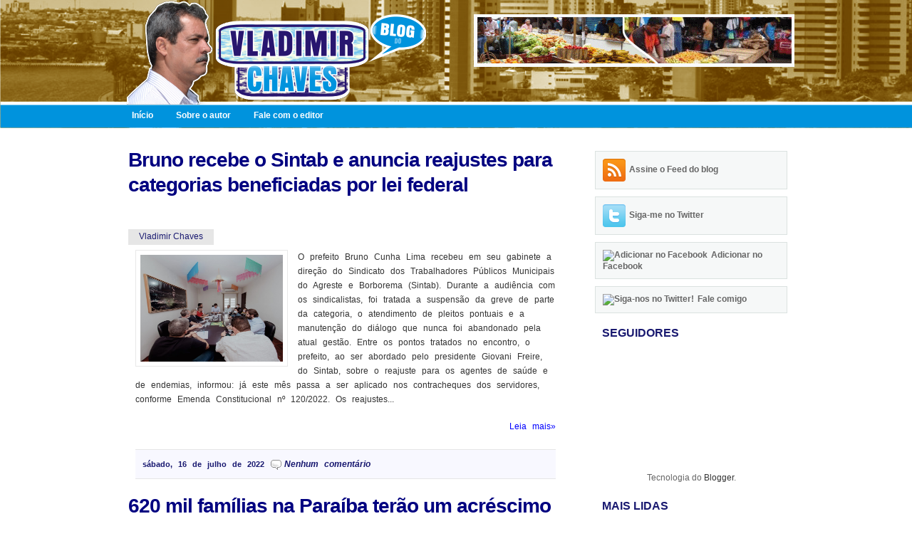

--- FILE ---
content_type: text/html; charset=utf-8
request_url: https://www.google.com/recaptcha/api2/aframe
body_size: 248
content:
<!DOCTYPE HTML><html><head><meta http-equiv="content-type" content="text/html; charset=UTF-8"></head><body><script nonce="u1Ajug87ggAojRty6QYRsQ">/** Anti-fraud and anti-abuse applications only. See google.com/recaptcha */ try{var clients={'sodar':'https://pagead2.googlesyndication.com/pagead/sodar?'};window.addEventListener("message",function(a){try{if(a.source===window.parent){var b=JSON.parse(a.data);var c=clients[b['id']];if(c){var d=document.createElement('img');d.src=c+b['params']+'&rc='+(localStorage.getItem("rc::a")?sessionStorage.getItem("rc::b"):"");window.document.body.appendChild(d);sessionStorage.setItem("rc::e",parseInt(sessionStorage.getItem("rc::e")||0)+1);localStorage.setItem("rc::h",'1769906736554');}}}catch(b){}});window.parent.postMessage("_grecaptcha_ready", "*");}catch(b){}</script></body></html>